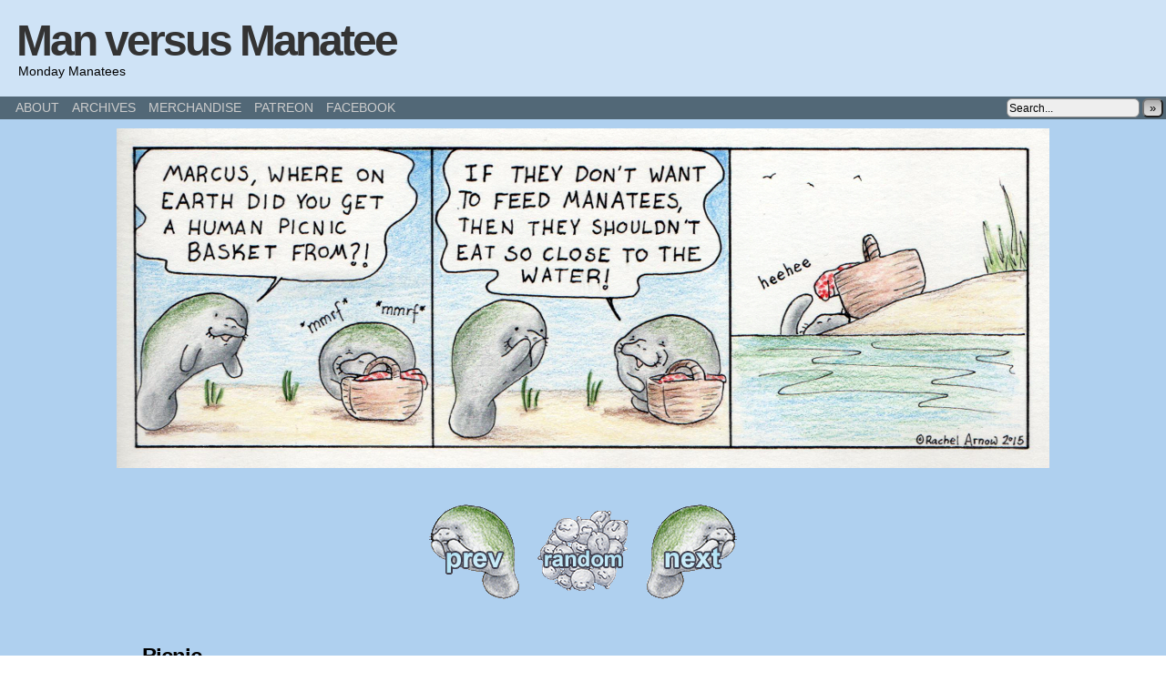

--- FILE ---
content_type: text/html; charset=UTF-8
request_url: https://manvsmanatee.com/comic/picnic/
body_size: 9611
content:
<!DOCTYPE html>
<html xmlns="http://www.w3.org/1999/xhtml" lang="en-US"> 
<head>
	<meta http-equiv="Content-Type" content="text/html; charset=UTF-8" />
	<link rel="stylesheet" href="https://manvsmanatee.com/wp-content/themes/comicpress/style.css" type="text/css" media="screen" />
	<link rel="pingback" href="https://manvsmanatee.com/xmlrpc.php" />
	<meta name="ComicPress" content="4.4" />
<title>Picnic &#8211; Man versus Manatee</title>
<meta name='robots' content='max-image-preview:large' />
	<style>img:is([sizes="auto" i], [sizes^="auto," i]) { contain-intrinsic-size: 3000px 1500px }</style>
	<link rel="alternate" type="application/rss+xml" title="Man versus Manatee &raquo; Feed" href="https://manvsmanatee.com/feed/" />
<link rel="alternate" type="application/rss+xml" title="Man versus Manatee &raquo; Comments Feed" href="https://manvsmanatee.com/comments/feed/" />
<link rel="alternate" type="application/rss+xml" title="Man versus Manatee &raquo; Picnic Comments Feed" href="https://manvsmanatee.com/comic/picnic/feed/" />
<script type="text/javascript">
/* <![CDATA[ */
window._wpemojiSettings = {"baseUrl":"https:\/\/s.w.org\/images\/core\/emoji\/16.0.1\/72x72\/","ext":".png","svgUrl":"https:\/\/s.w.org\/images\/core\/emoji\/16.0.1\/svg\/","svgExt":".svg","source":{"concatemoji":"https:\/\/manvsmanatee.com\/wp-includes\/js\/wp-emoji-release.min.js?ver=6.8.3"}};
/*! This file is auto-generated */
!function(s,n){var o,i,e;function c(e){try{var t={supportTests:e,timestamp:(new Date).valueOf()};sessionStorage.setItem(o,JSON.stringify(t))}catch(e){}}function p(e,t,n){e.clearRect(0,0,e.canvas.width,e.canvas.height),e.fillText(t,0,0);var t=new Uint32Array(e.getImageData(0,0,e.canvas.width,e.canvas.height).data),a=(e.clearRect(0,0,e.canvas.width,e.canvas.height),e.fillText(n,0,0),new Uint32Array(e.getImageData(0,0,e.canvas.width,e.canvas.height).data));return t.every(function(e,t){return e===a[t]})}function u(e,t){e.clearRect(0,0,e.canvas.width,e.canvas.height),e.fillText(t,0,0);for(var n=e.getImageData(16,16,1,1),a=0;a<n.data.length;a++)if(0!==n.data[a])return!1;return!0}function f(e,t,n,a){switch(t){case"flag":return n(e,"\ud83c\udff3\ufe0f\u200d\u26a7\ufe0f","\ud83c\udff3\ufe0f\u200b\u26a7\ufe0f")?!1:!n(e,"\ud83c\udde8\ud83c\uddf6","\ud83c\udde8\u200b\ud83c\uddf6")&&!n(e,"\ud83c\udff4\udb40\udc67\udb40\udc62\udb40\udc65\udb40\udc6e\udb40\udc67\udb40\udc7f","\ud83c\udff4\u200b\udb40\udc67\u200b\udb40\udc62\u200b\udb40\udc65\u200b\udb40\udc6e\u200b\udb40\udc67\u200b\udb40\udc7f");case"emoji":return!a(e,"\ud83e\udedf")}return!1}function g(e,t,n,a){var r="undefined"!=typeof WorkerGlobalScope&&self instanceof WorkerGlobalScope?new OffscreenCanvas(300,150):s.createElement("canvas"),o=r.getContext("2d",{willReadFrequently:!0}),i=(o.textBaseline="top",o.font="600 32px Arial",{});return e.forEach(function(e){i[e]=t(o,e,n,a)}),i}function t(e){var t=s.createElement("script");t.src=e,t.defer=!0,s.head.appendChild(t)}"undefined"!=typeof Promise&&(o="wpEmojiSettingsSupports",i=["flag","emoji"],n.supports={everything:!0,everythingExceptFlag:!0},e=new Promise(function(e){s.addEventListener("DOMContentLoaded",e,{once:!0})}),new Promise(function(t){var n=function(){try{var e=JSON.parse(sessionStorage.getItem(o));if("object"==typeof e&&"number"==typeof e.timestamp&&(new Date).valueOf()<e.timestamp+604800&&"object"==typeof e.supportTests)return e.supportTests}catch(e){}return null}();if(!n){if("undefined"!=typeof Worker&&"undefined"!=typeof OffscreenCanvas&&"undefined"!=typeof URL&&URL.createObjectURL&&"undefined"!=typeof Blob)try{var e="postMessage("+g.toString()+"("+[JSON.stringify(i),f.toString(),p.toString(),u.toString()].join(",")+"));",a=new Blob([e],{type:"text/javascript"}),r=new Worker(URL.createObjectURL(a),{name:"wpTestEmojiSupports"});return void(r.onmessage=function(e){c(n=e.data),r.terminate(),t(n)})}catch(e){}c(n=g(i,f,p,u))}t(n)}).then(function(e){for(var t in e)n.supports[t]=e[t],n.supports.everything=n.supports.everything&&n.supports[t],"flag"!==t&&(n.supports.everythingExceptFlag=n.supports.everythingExceptFlag&&n.supports[t]);n.supports.everythingExceptFlag=n.supports.everythingExceptFlag&&!n.supports.flag,n.DOMReady=!1,n.readyCallback=function(){n.DOMReady=!0}}).then(function(){return e}).then(function(){var e;n.supports.everything||(n.readyCallback(),(e=n.source||{}).concatemoji?t(e.concatemoji):e.wpemoji&&e.twemoji&&(t(e.twemoji),t(e.wpemoji)))}))}((window,document),window._wpemojiSettings);
/* ]]> */
</script>
<style id='wp-emoji-styles-inline-css' type='text/css'>

	img.wp-smiley, img.emoji {
		display: inline !important;
		border: none !important;
		box-shadow: none !important;
		height: 1em !important;
		width: 1em !important;
		margin: 0 0.07em !important;
		vertical-align: -0.1em !important;
		background: none !important;
		padding: 0 !important;
	}
</style>
<link rel='stylesheet' id='wp-block-library-css' href='https://manvsmanatee.com/wp-includes/css/dist/block-library/style.min.css?ver=6.8.3' type='text/css' media='all' />
<style id='classic-theme-styles-inline-css' type='text/css'>
/*! This file is auto-generated */
.wp-block-button__link{color:#fff;background-color:#32373c;border-radius:9999px;box-shadow:none;text-decoration:none;padding:calc(.667em + 2px) calc(1.333em + 2px);font-size:1.125em}.wp-block-file__button{background:#32373c;color:#fff;text-decoration:none}
</style>
<style id='global-styles-inline-css' type='text/css'>
:root{--wp--preset--aspect-ratio--square: 1;--wp--preset--aspect-ratio--4-3: 4/3;--wp--preset--aspect-ratio--3-4: 3/4;--wp--preset--aspect-ratio--3-2: 3/2;--wp--preset--aspect-ratio--2-3: 2/3;--wp--preset--aspect-ratio--16-9: 16/9;--wp--preset--aspect-ratio--9-16: 9/16;--wp--preset--color--black: #000000;--wp--preset--color--cyan-bluish-gray: #abb8c3;--wp--preset--color--white: #ffffff;--wp--preset--color--pale-pink: #f78da7;--wp--preset--color--vivid-red: #cf2e2e;--wp--preset--color--luminous-vivid-orange: #ff6900;--wp--preset--color--luminous-vivid-amber: #fcb900;--wp--preset--color--light-green-cyan: #7bdcb5;--wp--preset--color--vivid-green-cyan: #00d084;--wp--preset--color--pale-cyan-blue: #8ed1fc;--wp--preset--color--vivid-cyan-blue: #0693e3;--wp--preset--color--vivid-purple: #9b51e0;--wp--preset--gradient--vivid-cyan-blue-to-vivid-purple: linear-gradient(135deg,rgba(6,147,227,1) 0%,rgb(155,81,224) 100%);--wp--preset--gradient--light-green-cyan-to-vivid-green-cyan: linear-gradient(135deg,rgb(122,220,180) 0%,rgb(0,208,130) 100%);--wp--preset--gradient--luminous-vivid-amber-to-luminous-vivid-orange: linear-gradient(135deg,rgba(252,185,0,1) 0%,rgba(255,105,0,1) 100%);--wp--preset--gradient--luminous-vivid-orange-to-vivid-red: linear-gradient(135deg,rgba(255,105,0,1) 0%,rgb(207,46,46) 100%);--wp--preset--gradient--very-light-gray-to-cyan-bluish-gray: linear-gradient(135deg,rgb(238,238,238) 0%,rgb(169,184,195) 100%);--wp--preset--gradient--cool-to-warm-spectrum: linear-gradient(135deg,rgb(74,234,220) 0%,rgb(151,120,209) 20%,rgb(207,42,186) 40%,rgb(238,44,130) 60%,rgb(251,105,98) 80%,rgb(254,248,76) 100%);--wp--preset--gradient--blush-light-purple: linear-gradient(135deg,rgb(255,206,236) 0%,rgb(152,150,240) 100%);--wp--preset--gradient--blush-bordeaux: linear-gradient(135deg,rgb(254,205,165) 0%,rgb(254,45,45) 50%,rgb(107,0,62) 100%);--wp--preset--gradient--luminous-dusk: linear-gradient(135deg,rgb(255,203,112) 0%,rgb(199,81,192) 50%,rgb(65,88,208) 100%);--wp--preset--gradient--pale-ocean: linear-gradient(135deg,rgb(255,245,203) 0%,rgb(182,227,212) 50%,rgb(51,167,181) 100%);--wp--preset--gradient--electric-grass: linear-gradient(135deg,rgb(202,248,128) 0%,rgb(113,206,126) 100%);--wp--preset--gradient--midnight: linear-gradient(135deg,rgb(2,3,129) 0%,rgb(40,116,252) 100%);--wp--preset--font-size--small: 13px;--wp--preset--font-size--medium: 20px;--wp--preset--font-size--large: 36px;--wp--preset--font-size--x-large: 42px;--wp--preset--spacing--20: 0.44rem;--wp--preset--spacing--30: 0.67rem;--wp--preset--spacing--40: 1rem;--wp--preset--spacing--50: 1.5rem;--wp--preset--spacing--60: 2.25rem;--wp--preset--spacing--70: 3.38rem;--wp--preset--spacing--80: 5.06rem;--wp--preset--shadow--natural: 6px 6px 9px rgba(0, 0, 0, 0.2);--wp--preset--shadow--deep: 12px 12px 50px rgba(0, 0, 0, 0.4);--wp--preset--shadow--sharp: 6px 6px 0px rgba(0, 0, 0, 0.2);--wp--preset--shadow--outlined: 6px 6px 0px -3px rgba(255, 255, 255, 1), 6px 6px rgba(0, 0, 0, 1);--wp--preset--shadow--crisp: 6px 6px 0px rgba(0, 0, 0, 1);}:where(.is-layout-flex){gap: 0.5em;}:where(.is-layout-grid){gap: 0.5em;}body .is-layout-flex{display: flex;}.is-layout-flex{flex-wrap: wrap;align-items: center;}.is-layout-flex > :is(*, div){margin: 0;}body .is-layout-grid{display: grid;}.is-layout-grid > :is(*, div){margin: 0;}:where(.wp-block-columns.is-layout-flex){gap: 2em;}:where(.wp-block-columns.is-layout-grid){gap: 2em;}:where(.wp-block-post-template.is-layout-flex){gap: 1.25em;}:where(.wp-block-post-template.is-layout-grid){gap: 1.25em;}.has-black-color{color: var(--wp--preset--color--black) !important;}.has-cyan-bluish-gray-color{color: var(--wp--preset--color--cyan-bluish-gray) !important;}.has-white-color{color: var(--wp--preset--color--white) !important;}.has-pale-pink-color{color: var(--wp--preset--color--pale-pink) !important;}.has-vivid-red-color{color: var(--wp--preset--color--vivid-red) !important;}.has-luminous-vivid-orange-color{color: var(--wp--preset--color--luminous-vivid-orange) !important;}.has-luminous-vivid-amber-color{color: var(--wp--preset--color--luminous-vivid-amber) !important;}.has-light-green-cyan-color{color: var(--wp--preset--color--light-green-cyan) !important;}.has-vivid-green-cyan-color{color: var(--wp--preset--color--vivid-green-cyan) !important;}.has-pale-cyan-blue-color{color: var(--wp--preset--color--pale-cyan-blue) !important;}.has-vivid-cyan-blue-color{color: var(--wp--preset--color--vivid-cyan-blue) !important;}.has-vivid-purple-color{color: var(--wp--preset--color--vivid-purple) !important;}.has-black-background-color{background-color: var(--wp--preset--color--black) !important;}.has-cyan-bluish-gray-background-color{background-color: var(--wp--preset--color--cyan-bluish-gray) !important;}.has-white-background-color{background-color: var(--wp--preset--color--white) !important;}.has-pale-pink-background-color{background-color: var(--wp--preset--color--pale-pink) !important;}.has-vivid-red-background-color{background-color: var(--wp--preset--color--vivid-red) !important;}.has-luminous-vivid-orange-background-color{background-color: var(--wp--preset--color--luminous-vivid-orange) !important;}.has-luminous-vivid-amber-background-color{background-color: var(--wp--preset--color--luminous-vivid-amber) !important;}.has-light-green-cyan-background-color{background-color: var(--wp--preset--color--light-green-cyan) !important;}.has-vivid-green-cyan-background-color{background-color: var(--wp--preset--color--vivid-green-cyan) !important;}.has-pale-cyan-blue-background-color{background-color: var(--wp--preset--color--pale-cyan-blue) !important;}.has-vivid-cyan-blue-background-color{background-color: var(--wp--preset--color--vivid-cyan-blue) !important;}.has-vivid-purple-background-color{background-color: var(--wp--preset--color--vivid-purple) !important;}.has-black-border-color{border-color: var(--wp--preset--color--black) !important;}.has-cyan-bluish-gray-border-color{border-color: var(--wp--preset--color--cyan-bluish-gray) !important;}.has-white-border-color{border-color: var(--wp--preset--color--white) !important;}.has-pale-pink-border-color{border-color: var(--wp--preset--color--pale-pink) !important;}.has-vivid-red-border-color{border-color: var(--wp--preset--color--vivid-red) !important;}.has-luminous-vivid-orange-border-color{border-color: var(--wp--preset--color--luminous-vivid-orange) !important;}.has-luminous-vivid-amber-border-color{border-color: var(--wp--preset--color--luminous-vivid-amber) !important;}.has-light-green-cyan-border-color{border-color: var(--wp--preset--color--light-green-cyan) !important;}.has-vivid-green-cyan-border-color{border-color: var(--wp--preset--color--vivid-green-cyan) !important;}.has-pale-cyan-blue-border-color{border-color: var(--wp--preset--color--pale-cyan-blue) !important;}.has-vivid-cyan-blue-border-color{border-color: var(--wp--preset--color--vivid-cyan-blue) !important;}.has-vivid-purple-border-color{border-color: var(--wp--preset--color--vivid-purple) !important;}.has-vivid-cyan-blue-to-vivid-purple-gradient-background{background: var(--wp--preset--gradient--vivid-cyan-blue-to-vivid-purple) !important;}.has-light-green-cyan-to-vivid-green-cyan-gradient-background{background: var(--wp--preset--gradient--light-green-cyan-to-vivid-green-cyan) !important;}.has-luminous-vivid-amber-to-luminous-vivid-orange-gradient-background{background: var(--wp--preset--gradient--luminous-vivid-amber-to-luminous-vivid-orange) !important;}.has-luminous-vivid-orange-to-vivid-red-gradient-background{background: var(--wp--preset--gradient--luminous-vivid-orange-to-vivid-red) !important;}.has-very-light-gray-to-cyan-bluish-gray-gradient-background{background: var(--wp--preset--gradient--very-light-gray-to-cyan-bluish-gray) !important;}.has-cool-to-warm-spectrum-gradient-background{background: var(--wp--preset--gradient--cool-to-warm-spectrum) !important;}.has-blush-light-purple-gradient-background{background: var(--wp--preset--gradient--blush-light-purple) !important;}.has-blush-bordeaux-gradient-background{background: var(--wp--preset--gradient--blush-bordeaux) !important;}.has-luminous-dusk-gradient-background{background: var(--wp--preset--gradient--luminous-dusk) !important;}.has-pale-ocean-gradient-background{background: var(--wp--preset--gradient--pale-ocean) !important;}.has-electric-grass-gradient-background{background: var(--wp--preset--gradient--electric-grass) !important;}.has-midnight-gradient-background{background: var(--wp--preset--gradient--midnight) !important;}.has-small-font-size{font-size: var(--wp--preset--font-size--small) !important;}.has-medium-font-size{font-size: var(--wp--preset--font-size--medium) !important;}.has-large-font-size{font-size: var(--wp--preset--font-size--large) !important;}.has-x-large-font-size{font-size: var(--wp--preset--font-size--x-large) !important;}
:where(.wp-block-post-template.is-layout-flex){gap: 1.25em;}:where(.wp-block-post-template.is-layout-grid){gap: 1.25em;}
:where(.wp-block-columns.is-layout-flex){gap: 2em;}:where(.wp-block-columns.is-layout-grid){gap: 2em;}
:root :where(.wp-block-pullquote){font-size: 1.5em;line-height: 1.6;}
</style>
<link rel='stylesheet' id='comiceasel-style-css' href='https://manvsmanatee.com/wp-content/plugins/comic-easel/css/comiceasel.css?ver=6.8.3' type='text/css' media='all' />
<script type="text/javascript" src="https://manvsmanatee.com/wp-includes/js/jquery/jquery.min.js?ver=3.7.1" id="jquery-core-js"></script>
<script type="text/javascript" src="https://manvsmanatee.com/wp-includes/js/jquery/jquery-migrate.min.js?ver=3.4.1" id="jquery-migrate-js"></script>
<script type="text/javascript" src="https://manvsmanatee.com/wp-content/themes/comicpress/js/ddsmoothmenu.js?ver=6.8.3" id="ddsmoothmenu_js-js"></script>
<script type="text/javascript" src="https://manvsmanatee.com/wp-content/themes/comicpress/js/menubar.js?ver=6.8.3" id="menubar_js-js"></script>
<link rel="https://api.w.org/" href="https://manvsmanatee.com/wp-json/" /><link rel="EditURI" type="application/rsd+xml" title="RSD" href="https://manvsmanatee.com/xmlrpc.php?rsd" />
<meta name="generator" content="WordPress 6.8.3" />
<link rel="canonical" href="https://manvsmanatee.com/comic/picnic/" />
<link rel='shortlink' href='https://manvsmanatee.com/?p=751' />
<link rel="alternate" title="oEmbed (JSON)" type="application/json+oembed" href="https://manvsmanatee.com/wp-json/oembed/1.0/embed?url=https%3A%2F%2Fmanvsmanatee.com%2Fcomic%2Fpicnic%2F" />
<link rel="alternate" title="oEmbed (XML)" type="text/xml+oembed" href="https://manvsmanatee.com/wp-json/oembed/1.0/embed?url=https%3A%2F%2Fmanvsmanatee.com%2Fcomic%2Fpicnic%2F&#038;format=xml" />
<meta name="Comic-Easel" content="1.15" />
<meta name="Referrer" content="" />
<meta property="og:image" content="https://manvsmanatee.com/wp-content/uploads/2015/03/2015-03-23-1024x373.jpeg" />
<!--Customizer CSS-->
<style type="text/css">
	#page { width: 980px; max-width: 980px; }
	#add-width { width: 0px; }
	#content-column { width: 980px; max-width: 100%; }
	#sidebar-right { width: 204px; }
	#sidebar-left { width: 204px; }
	#menubar-wrapper { background-color: #526877!important; }
	a:link, a:visited { color: #333333!important; }
	a:visited { color: #555555!important; }
	a:hover { color: #888888!important; }
	a:visited { color: #555555!important; }
	#header h1 a:link, #header h1 a:visited { color: #333333!important; }
	#header h1 a:hover { color: #888888!important; }
	.menu ul li a:link, .menu ul li a:visited, .mininav-prev a, .mininav-next a, a.menunav-rss { color: #cccccc!important; }
	.menu ul li a:hover, .menu ul li a.selected, .menu ul li ul li a:hover, .menunav a:hover, a.menunav-rss:hover { color: #dddddd!important; }
	.menu ul li ul li a:link, .menu ul li ul li a:visited { color: #cccccc!important; }
	.breadcrumbs a { color: #cccccc!important; }
	.breadcrumbs a:hover { color: #333333!important; }
	.sidebar .widget a { color: #333333!important; }
	.sidebar .widget a:hover { color: #333333!important; }
	.entry a, .blognav a, #paginav a, #pagenav a { color: #333333!important; }
	.entry a:hover, .blognav a:hover, #paginav a:hover, #pagenav a:hover { color: #333333!important; }
	.comic-nav a:link, .comic-nav a:visited { color: #FFFFFF!important; }
	.comic-nav a:hover { color: #F00!important; }
</style>
<!--/Customizer CSS-->
      <style type="text/css" id="custom-background-css">
body.custom-background { background-color: #ffffff; }
</style>
	<link rel="icon" href="https://manvsmanatee.com/wp-content/uploads/2025/01/cropped-ManateeThumb-32x32.jpeg" sizes="32x32" />
<link rel="icon" href="https://manvsmanatee.com/wp-content/uploads/2025/01/cropped-ManateeThumb-192x192.jpeg" sizes="192x192" />
<link rel="apple-touch-icon" href="https://manvsmanatee.com/wp-content/uploads/2025/01/cropped-ManateeThumb-180x180.jpeg" />
<meta name="msapplication-TileImage" content="https://manvsmanatee.com/wp-content/uploads/2025/01/cropped-ManateeThumb-270x270.jpeg" />
		<style type="text/css" id="wp-custom-css">
			.comic-characters{
	display:none;
}

body {
    min-height: 100vh;
    background-image: linear-gradient(#afd0ef 75%, #f6e9c6);
}

a:link, .menu ul li a:link {
    color: #848a8e;
}

a:visited, .menu ul li a:visited {
    color: #444a4e;
}

a:hover, .menu ul li a:hover {
    color: #a4aaae;
}

#page {
    padding: 0;
}

#page-wrap {
    padding: 0;
}

#menubar-wrapper {
    background-color: transparent;
    margin-bottom: 10px;
    margin-left: 0;
    margin-top: 0;
    background: rgba(255, 255, 255, 0.4);
}

#header {
    padding: 10px;
    margin-top: 0;
    background: rgba(255, 255, 255, 0.4);
}

.header-info h1, .header-info h1 a {
    margin-left: -1px;
    padding-left: 0;
}

#header .description {
    margin: 0;
    padding: 0;
}

.menu ul li a:hover {
    background-color: transparent;
    color: #a4aaae;
}

#comic-foot table#comic-nav-wrapper {
    background: transparent;
    font-size: 30px;
    border: none;
}

.post-calendar-date,
.posted-at,
.post-time {
    display: none;
}

.comic-nav-base, .comic-nav-random {
    display: inline-block;
    width: 100px;
    height: 105px;
    font-size: 0;
}

.comic-nav-first {
    display: none;
}

.comic-nav-previous {
    background: url(https://manvsmanatee.com/wp-content/uploads/2025/01/prev.png) no-repeat;
}

.comic-nav-next {
    background: url(https://manvsmanatee.com/wp-content/uploads/2025/01/next.png) no-repeat;
}

.comic-nav-last {
    display: none;
}

.comic-nav-random {
    background: url(https://manvsmanatee.com/wp-content/uploads/2025/01/random.png) no-repeat;
}

#page {
    /* haha lol lets be responsive none of that static crap */
    width: auto !important;
    max-width: none !important;
}

#content-column {
    margin: 0 auto;
    float: none;
    display: block;
}

.menu-container {
    padding-left: 10px;
    width: calc(100% - 10px);
}

.patreon, .patreon-two {
    width:300px;
    height: 36px;
}

.patreon {
    float: right;
    margin: 10px;
}

#external-links {
    width: 430px; /* MAGIC */
    margin: 0 auto;
}

.patreon-two {
    width: 183px;
}

.patreon-two, .fb-like {
    float: left;
    vertical-align: middle;
}

.fb-like {
    margin-top: 5px;
}

.squareup-top {
    float: right;
    margin-top: 14px;
}

.squareup-comic {
    float: left;
    margin-top: 4px;
    margin-left: 10px;
}

.squareup, .squareup:hover, .squareup:visited {
    background-color: #49a4d5;
    width: 120px;
    height: 16px;
    padding: 6px 12px;
    text-align: center;
    border-radius: 3px;
    color: white;
    line-height: 16px;
    display: block;
    box-shadow: rgba(0,0,0,0.3) 0 2px 10px;
    font-family: Helvetica, Arial, sans-serif;
}

.post-info {
    margin-top: 2rem;
}

.post-extras {
	display: none;
}

.comic-chapter {
	display: none;
}
		</style>
		</head>

<body class="wp-singular comic-template-default single single-comic postid-751 custom-background wp-theme-comicpress user-guest chrome single-author-rachel pm night evening mon layout-ncl scheme-none story-comics">
<div id="page-wrap">
	<div id="page">
		<header id="header">
			<div class="header-info">
				<h1><a href="https://manvsmanatee.com">Man versus Manatee</a></h1>
				<div class="description">Monday Manatees</div>
			</div>
						<div class="clear"></div>
		</header>

		<div id="menubar-wrapper">
			<div class="menu-container">
								<div class="menu"><ul id="menu-pages" class="menu"><li id="menu-item-413" class="menu-item menu-item-type-post_type menu-item-object-page menu-item-413"><a href="https://manvsmanatee.com/about/">ABOUT</a></li>
<li id="menu-item-414" class="menu-item menu-item-type-custom menu-item-object-custom menu-item-414"><a href="http://manvsmanatee.com/?chapters=comics">ARCHIVES</a></li>
<li id="menu-item-1955" class="menu-item menu-item-type-custom menu-item-object-custom menu-item-1955"><a href="https://manvsmanatee.square.site/">MERCHANDISE</a></li>
<li id="menu-item-1956" class="menu-item menu-item-type-custom menu-item-object-custom menu-item-1956"><a href="https://www.patreon.com/manvsmanatee">PATREON</a></li>
<li id="menu-item-1957" class="menu-item menu-item-type-custom menu-item-object-custom menu-item-1957"><a href="https://www.facebook.com/Man.versus.Manatee">FACEBOOK</a></li>
</ul></div>				<div class="menunav">
										<div class="menunav-search">
						<form method="get" class="searchform" action="https://manvsmanatee.com">
	<input type="text" value="Search..." name="s" class="s-search" onfocus="this.value=(this.value=='Search...') ? '' : this.value;" onblur="this.value=(this.value=='') ? 'Search...' : this.value;" />
	<button type="submit">&raquo;</button>
</form>
<div class="clear"></div>					</div>
																			</div>
				<div class="clear"></div>
			</div>
			<div class="clear"></div>
		</div>
	<div id="content-wrapper">
	
					<div id="comic-wrap" class="comic-id-751">
				<div id="comic-head">
									</div>
								<div class="comic-table">	
										<div id="comic">
						<a href="https://manvsmanatee.com/comic/sunbeams/" alt="Picnic" title="Picnic" ><img src="https://manvsmanatee.com/wp-content/uploads/2015/03/2015-03-23.jpeg" alt="Picnic" title="Picnic"   /></a>					</div>
									</div>				
								<div id="comic-foot">
						<table id="comic-nav-wrapper">
		<tr class="comic-nav-container">
			<td class="comic-nav"><a href="https://manvsmanatee.com/comic/man-versus-manatee/" class="comic-nav-base comic-nav-first">&lsaquo;&lsaquo; First</a></td>
			<td class="comic-nav"><a href="https://manvsmanatee.com/comic/rocks-rock/" class="comic-nav-base comic-nav-previous">&lsaquo; Prev</a></td>
			<td class="comic-nav"><a href="https://manvsmanatee.com?random&nocache=1" class="comic-nav-random" title="Random Comic">Random</a></td>
	<td class="comic-nav"><a href="https://manvsmanatee.com/comic/sunbeams/" class="comic-nav-base comic-nav-next">Next &rsaquo;</a></td>
	<td class="comic-nav"><a href="https://manvsmanatee.com/comic/crossword/" class="comic-nav-base comic-nav-last">Last &rsaquo;&rsaquo;</a></td>
		</tr>
 
	</table>
					</div>
				<div class="clear"></div>
			</div>
			
	<div id="subcontent-wrapper">
		<div id="content-column">
			<div id="content" class="narrowcolumn">		
				<article id="post-751" class="post-751 comic type-comic status-publish has-post-thumbnail hentry tag-background tag-basket tag-birds tag-eat tag-eating tag-eats tag-food tag-human tag-land tag-mmrf tag-steal tag-stealing tag-steals tag-surface tag-three-panel chapters-comics characters-manny characters-marcus uentry postonpage-1 odd post-author-rachel">
	<div class="post-content">
				<div class="post-info">
			<h2 class="post-title">Picnic</h2>
<div class="post-calendar-date"><div class="calendar-date"><span>Mar</span>23</div></div>
			<div class="post-text">
				<span class="post-author">by <a href="https://manvsmanatee.com/author/rachel/" rel="author">Rachel Arnow</a></span>
<span class="posted-on">on&nbsp;</span><span class="post-date">March 23, 2015</span>
<span class="posted-at">at&nbsp;</span><span class="post-time">12:01 AM</span>
<div class="comic-post-info"><div class="comic-chapter">Chapter: <a href="https://manvsmanatee.com/chapter/comics/" rel="tag">Comics</a></div><div class="comic-characters">Characters: <a href="https://manvsmanatee.com/character/manny/" rel="tag">Manny</a>, <a href="https://manvsmanatee.com/character/marcus/" rel="tag">Marcus</a></div></div>			</div>
			<div class="clear"></div>
		</div>
		<div class="clear"></div>
		<div class="entry">
						<div class="clear"></div>
		</div>
		<div class="post-extras">
			<div class="post-tags">&#9492; Tags:&nbsp;<a href="https://manvsmanatee.com/tag/background/" rel="tag">background</a>, <a href="https://manvsmanatee.com/tag/basket/" rel="tag">basket</a>, <a href="https://manvsmanatee.com/tag/birds/" rel="tag">birds</a>, <a href="https://manvsmanatee.com/tag/eat/" rel="tag">eat</a>, <a href="https://manvsmanatee.com/tag/eating/" rel="tag">eating</a>, <a href="https://manvsmanatee.com/tag/eats/" rel="tag">eats</a>, <a href="https://manvsmanatee.com/tag/food/" rel="tag">food</a>, <a href="https://manvsmanatee.com/tag/human/" rel="tag">human</a>, <a href="https://manvsmanatee.com/tag/land/" rel="tag">land</a>, <a href="https://manvsmanatee.com/tag/mmrf/" rel="tag">mmrf</a>, <a href="https://manvsmanatee.com/tag/steal/" rel="tag">steal</a>, <a href="https://manvsmanatee.com/tag/stealing/" rel="tag">stealing</a>, <a href="https://manvsmanatee.com/tag/steals/" rel="tag">steals</a>, <a href="https://manvsmanatee.com/tag/surface/" rel="tag">surface</a>, <a href="https://manvsmanatee.com/tag/three-panel/" rel="tag">three panel</a><br /></div>
			<div class="clear"></div>
		</div>
			</div>
</article>
<div id="comment-wrapper">
	<div class="commentsrsslink"><a href="https://manvsmanatee.com/comic/picnic/feed/">Comments RSS</a></div>
	<h4 id="comments">Discussion (5) &not;</h4>
		<ol class="commentlist">
			<li id="comment-115334" class="comment even thread-even depth-1 microid-mailto+http:sha1:dee9cd586424b787aaacc10aed6f83b9659a95ad">
	
		<div class="comment-avatar"><a href="http://manvsmanatee.com" rel="external nofollow" title="Timothy DaManatee"><img title="Timothy DaManatee" alt='' src='https://secure.gravatar.com/avatar/bae3dcff28a7cd31bd19ffcce971931f057046bd2f63c41386819fb43b89bdb6?s=64&#038;d=mm&#038;r=g' srcset='https://secure.gravatar.com/avatar/bae3dcff28a7cd31bd19ffcce971931f057046bd2f63c41386819fb43b89bdb6?s=128&#038;d=mm&#038;r=g 2x' class='avatar avatar-64 photo instant nocorner itxtalt' height='64' width='64' decoding='async'/></a></div>		
		<div class="comment-content">
		
			<div class="comment-author vcard">
				<cite title="http://manvsmanatee.com"><a href="http://manvsmanatee.com" title="Timothy DaManatee" class="external nofollow">Timothy DaManatee</a></cite>			</div>
			
			<div class="comment-meta-data">
						
				<span class="comment-time" title="Tuesday, March 24th 2015, 10:35am">
					March 24, 2015, 10:35 AM				</span>
				
				<span class="comment-permalink">
					<span class="separator">|</span> <a href="#comment-115334" title="Permalink to comment">#</a>
				</span>
				
				<span class="comment-reply-link"><span class="separator">|</span> <a rel="nofollow" class="comment-reply-link" href="https://manvsmanatee.com/comic/picnic/?replytocom=115334#respond" data-commentid="115334" data-postid="751" data-belowelement="comment-115334" data-respondelement="respond" data-replyto="Reply to Timothy DaManatee" aria-label="Reply to Timothy DaManatee">Reply</a></span>					
				 
				
							
			</div>

							<div class="comment-text">
					<p>Das ist pretty cute</p>
				</div>
									
		</div>
		
		<div class="clear"></div>
		
</li>	<li id="comment-119240" class="comment odd alt thread-odd thread-alt depth-1 microid-mailto+http:sha1:3f7ff852b1374ceb9e3a154c0018d3fa48181e59">
	
		<div class="comment-avatar"><a href="http://manvsmanatee.com" rel="external nofollow" title="do you know the manatee man"><img title="do you know the manatee man" alt='' src='https://secure.gravatar.com/avatar/36e903611579586e7663fb48be8fd0f5e4ec6bdb5e5044108faabaadbd739496?s=64&#038;d=mm&#038;r=g' srcset='https://secure.gravatar.com/avatar/36e903611579586e7663fb48be8fd0f5e4ec6bdb5e5044108faabaadbd739496?s=128&#038;d=mm&#038;r=g 2x' class='avatar avatar-64 photo instant nocorner itxtalt' height='64' width='64' decoding='async'/></a></div>		
		<div class="comment-content">
		
			<div class="comment-author vcard">
				<cite title="http://manvsmanatee.com"><a href="http://manvsmanatee.com" title="do you know the manatee man" class="external nofollow">do you know the manatee man</a></cite>			</div>
			
			<div class="comment-meta-data">
						
				<span class="comment-time" title="Tuesday, May 5th 2015, 9:29am">
					May 5, 2015, 9:29 AM				</span>
				
				<span class="comment-permalink">
					<span class="separator">|</span> <a href="#comment-119240" title="Permalink to comment">#</a>
				</span>
				
				<span class="comment-reply-link"><span class="separator">|</span> <a rel="nofollow" class="comment-reply-link" href="https://manvsmanatee.com/comic/picnic/?replytocom=119240#respond" data-commentid="119240" data-postid="751" data-belowelement="comment-119240" data-respondelement="respond" data-replyto="Reply to do you know the manatee man" aria-label="Reply to do you know the manatee man">Reply</a></span>					
				 
				
							
			</div>

							<div class="comment-text">
					<p>Super spy</p>
				</div>
									
		</div>
		
		<div class="clear"></div>
		
</li>	<li id="comment-129041" class="comment even thread-even depth-1">
	
		<div class="comment-avatar"><img title="Anonymous" alt='' src='https://secure.gravatar.com/avatar/1dda3f6796f6ccb81fa6e01938e66c2d883843c6bcea7e0f8a80c45f4e79460a?s=64&#038;d=mm&#038;r=g' srcset='https://secure.gravatar.com/avatar/1dda3f6796f6ccb81fa6e01938e66c2d883843c6bcea7e0f8a80c45f4e79460a?s=128&#038;d=mm&#038;r=g 2x' class='avatar avatar-64 photo instant nocorner itxtalt' height='64' width='64' decoding='async'/></div>		
		<div class="comment-content">
		
			<div class="comment-author vcard">
				<cite>Anonymous</cite>			</div>
			
			<div class="comment-meta-data">
						
				<span class="comment-time" title="Saturday, November 28th 2015, 2:50pm">
					November 28, 2015, 2:50 PM				</span>
				
				<span class="comment-permalink">
					<span class="separator">|</span> <a href="#comment-129041" title="Permalink to comment">#</a>
				</span>
				
				<span class="comment-reply-link"><span class="separator">|</span> <a rel="nofollow" class="comment-reply-link" href="https://manvsmanatee.com/comic/picnic/?replytocom=129041#respond" data-commentid="129041" data-postid="751" data-belowelement="comment-129041" data-respondelement="respond" data-replyto="Reply to Anonymous" aria-label="Reply to Anonymous">Reply</a></span>					
				 
				
							
			</div>

							<div class="comment-text">
					<p>How is the cloth not wet?</p>
				</div>
									
		</div>
		
		<div class="clear"></div>
		
</li>	<li id="comment-129625" class="comment odd alt thread-odd thread-alt depth-1 microid-mailto+http:sha1:95dfc450bf4491fb9938e47a6419e07624923b50">
	
		<div class="comment-avatar"><a href="http://deleted" rel="external nofollow" title="Kokaheart1"><img title="Kokaheart1" alt='' src='https://secure.gravatar.com/avatar/54175d7266452ab21f4535d4492cd04ae526f50a6a67b2e82f329e3ca0e60747?s=64&#038;d=mm&#038;r=g' srcset='https://secure.gravatar.com/avatar/54175d7266452ab21f4535d4492cd04ae526f50a6a67b2e82f329e3ca0e60747?s=128&#038;d=mm&#038;r=g 2x' class='avatar avatar-64 photo instant nocorner itxtalt' height='64' width='64' loading='lazy' decoding='async'/></a></div>		
		<div class="comment-content">
		
			<div class="comment-author vcard">
				<cite title="http://deleted"><a href="http://deleted" title="Kokaheart1" class="external nofollow">Kokaheart1</a></cite>			</div>
			
			<div class="comment-meta-data">
						
				<span class="comment-time" title="Thursday, February 4th 2016, 2:22pm">
					February 4, 2016, 2:22 PM				</span>
				
				<span class="comment-permalink">
					<span class="separator">|</span> <a href="#comment-129625" title="Permalink to comment">#</a>
				</span>
				
				<span class="comment-reply-link"><span class="separator">|</span> <a rel="nofollow" class="comment-reply-link" href="https://manvsmanatee.com/comic/picnic/?replytocom=129625#respond" data-commentid="129625" data-postid="751" data-belowelement="comment-129625" data-respondelement="respond" data-replyto="Reply to Kokaheart1" aria-label="Reply to Kokaheart1">Reply</a></span>					
				 
				
							
			</div>

							<div class="comment-text">
					<p>0_0</p>
				</div>
									
		</div>
		
		<div class="clear"></div>
		
</li>	<li id="comment-140608" class="comment even thread-even depth-1">
	
		<div class="comment-avatar"><img title="yes i know the manatee man" alt='' src='https://secure.gravatar.com/avatar/7a2c70dcf13ca39883e91a1e82b5dfce20f53ddd8321b937dfef4c28ea080e0a?s=64&#038;d=mm&#038;r=g' srcset='https://secure.gravatar.com/avatar/7a2c70dcf13ca39883e91a1e82b5dfce20f53ddd8321b937dfef4c28ea080e0a?s=128&#038;d=mm&#038;r=g 2x' class='avatar avatar-64 photo instant nocorner itxtalt' height='64' width='64' loading='lazy' decoding='async'/></div>		
		<div class="comment-content">
		
			<div class="comment-author vcard">
				<cite>yes i know the manatee man</cite>			</div>
			
			<div class="comment-meta-data">
						
				<span class="comment-time" title="Friday, September 10th 2021, 4:49pm">
					September 10, 2021, 4:49 PM				</span>
				
				<span class="comment-permalink">
					<span class="separator">|</span> <a href="#comment-140608" title="Permalink to comment">#</a>
				</span>
				
				<span class="comment-reply-link"><span class="separator">|</span> <a rel="nofollow" class="comment-reply-link" href="https://manvsmanatee.com/comic/picnic/?replytocom=140608#respond" data-commentid="140608" data-postid="751" data-belowelement="comment-140608" data-respondelement="respond" data-replyto="Reply to yes i know the manatee man" aria-label="Reply to yes i know the manatee man">Reply</a></span>					
				 
				
							
			</div>

							<div class="comment-text">
					<p>marcus&#8230;&#8230;&#8230;&#8230;&#8230;&#8230;&#8230;.</p>
				</div>
									
		</div>
		
		<div class="clear"></div>
		
</li>		</ol>
	<div class="comment-wrapper-respond">
		<div id="respond" class="comment-respond">
		<h3 id="reply-title" class="comment-reply-title">Comment &not; <small><a rel="nofollow" id="cancel-comment-reply-link" href="/comic/picnic/#respond" style="display:none;">Cancel reply</a></small></h3><form action="https://manvsmanatee.com/wp-comments-post.php" method="post" id="commentform" class="comment-form"><p class="comment-notes"><span id="email-notes">Your email address will not be published.</span> <span class="required-field-message">Required fields are marked <span class="required">*</span></span></p><p class="comment-form-comment"><textarea id="comment" name="comment" class="comment-textarea"></textarea></p><p class="comment-form-author"><input id="author" name="author" type="text" value="" size="30" /> <label for="author"><small>*NAME</small></label></p>
<p class="comment-form-email"><input id="email" name="email" type="text" value="" size="30" /> <label for="email">*EMAIL<small> &mdash; <a href="https://gravatar.com">Get a Gravatar</a></small></label></p>
<p class="comment-form-url"><input id="url" name="url" type="text" value="" size="30" /> <label for="url">Website URL</label></p>
<p class="form-submit"><input name="submit" type="submit" id="submit" class="submit" value="Post Comment" /> <input type='hidden' name='comment_post_ID' value='751' id='comment_post_ID' />
<input type='hidden' name='comment_parent' id='comment_parent' value='0' />
</p><p style="display: none;"><input type="hidden" id="akismet_comment_nonce" name="akismet_comment_nonce" value="5b1a1d2555" /></p><p style="display: none !important;" class="akismet-fields-container" data-prefix="ak_"><label>&#916;<textarea name="ak_hp_textarea" cols="45" rows="8" maxlength="100"></textarea></label><input type="hidden" id="ak_js_1" name="ak_js" value="141"/><script>document.getElementById( "ak_js_1" ).setAttribute( "value", ( new Date() ).getTime() );</script></p></form>	</div><!-- #respond -->
	<p class="akismet_comment_form_privacy_notice">This site uses Akismet to reduce spam. <a href="https://akismet.com/privacy/" target="_blank" rel="nofollow noopener">Learn how your comment data is processed.</a></p>	</div>
</div>
								</div>
		</div>
		<div class="clear"></div>
	</div>
</div>
		<footer id="footer">
				<div id="footer-sidebar-wrapper">
				<div id="sidebar-footer" class="sidebar">
			<div id="block-3" class="widget widget_block">
<div class="widget-content">
<script>"-7z6ZPgGzhlV"</script></div>
<div class="clear"></div>
</div>
			<div class="clear"></div>
		</div>
			</div>
		<div class="clear"></div>
		<div id="footer-menubar-wrapper">
						<div class="clear"></div>
		</div>
		<p class="copyright-info">
&copy;2012-2026 <a href="https://manvsmanatee.com">Man versus Manatee</a> <span class="footer-pipe">|</span> Powered by <a href="http://wordpress.org/">WordPress</a> with <a href="http://frumph.net">ComicPress</a>
<span class="footer-subscribe"><span class="footer-pipe">|</span> Subscribe: <a href="https://manvsmanatee.com/feed/">RSS</a>
</span>
<span class="footer-uptotop"><span class="footer-pipe">|</span> <a href="" onclick="scrollup(); return false;">Back to Top &uarr;</a></span>
</p>
			</footer>	
		</div> <!-- // #page -->
</div> <!-- / #page-wrap -->
<script type="speculationrules">
{"prefetch":[{"source":"document","where":{"and":[{"href_matches":"\/*"},{"not":{"href_matches":["\/wp-*.php","\/wp-admin\/*","\/wp-content\/uploads\/*","\/wp-content\/*","\/wp-content\/plugins\/*","\/wp-content\/themes\/comicpress\/*","\/*\\?(.+)"]}},{"not":{"selector_matches":"a[rel~=\"nofollow\"]"}},{"not":{"selector_matches":".no-prefetch, .no-prefetch a"}}]},"eagerness":"conservative"}]}
</script>
<script type="text/javascript" src="https://manvsmanatee.com/wp-content/plugins/comic-easel/js/keynav.js" id="ceo_keynav-js"></script>
<script type="text/javascript" src="https://manvsmanatee.com/wp-includes/js/comment-reply.min.js?ver=6.8.3" id="comment-reply-js" async="async" data-wp-strategy="async"></script>
<script type="text/javascript" src="https://manvsmanatee.com/wp-content/themes/comicpress/js/scroll.js" id="comicpress_scroll-js"></script>
<script type="text/javascript" src="https://manvsmanatee.com/wp-content/themes/comicpress/js/cvi_text_lib.js" id="themetricks_historic1-js"></script>
<script type="text/javascript" src="https://manvsmanatee.com/wp-content/themes/comicpress/js/instant.js" id="themetricks_historic2-js"></script>
<script defer type="text/javascript" src="https://manvsmanatee.com/wp-content/plugins/akismet/_inc/akismet-frontend.js?ver=1763005320" id="akismet-frontend-js"></script>
</body>
</html>